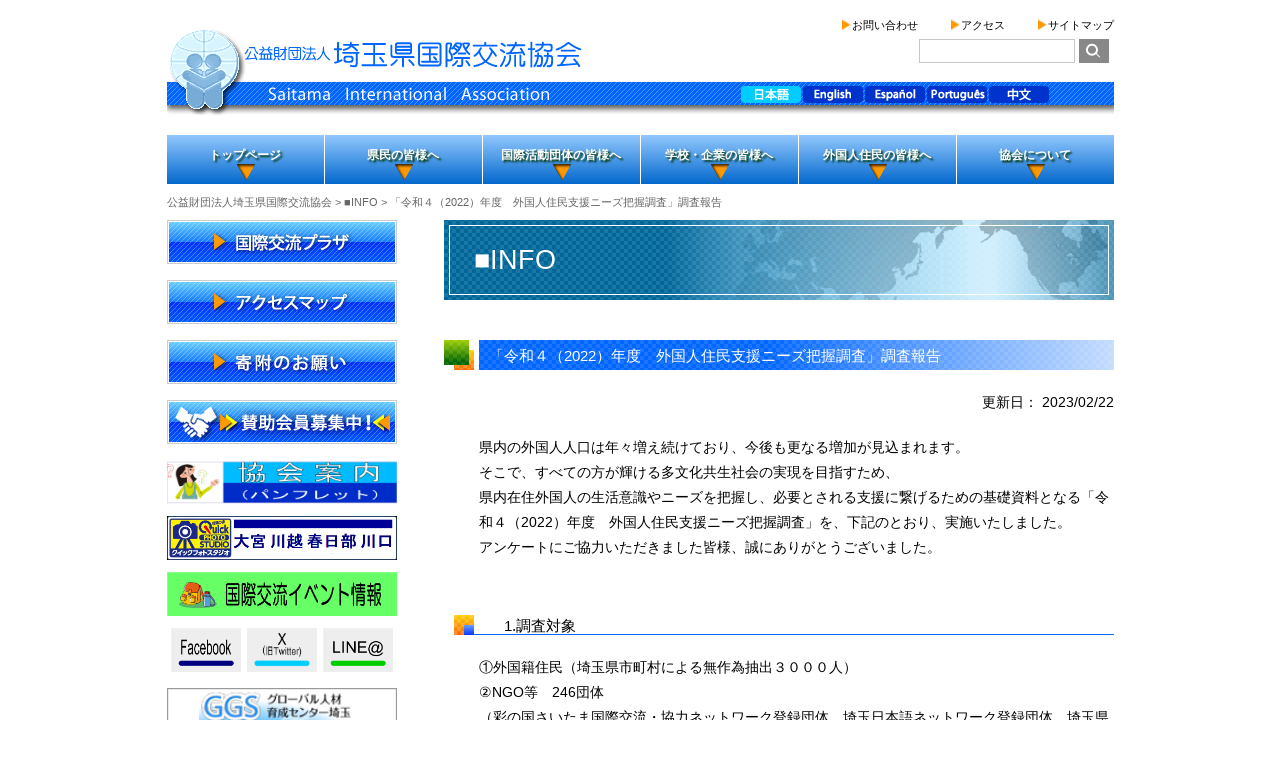

--- FILE ---
content_type: text/html; charset=UTF-8
request_url: https://sia1.jp/topics/tyousahoukoku2022/
body_size: 14599
content:
<!DOCTYPE html PUBLIC "-//W3C//DTD XHTML 1.0 Transitional//EN" "http://www.w3.org/TR/xhtml1/DTD/xhtml1-transitional.dtd">
<html xmlns="http://www.w3.org/1999/xhtml">
    <head>
    <meta http-equiv="Content-Type" content="text/html; charset=UTF-8" />
    <meta http-equiv="content-script-type" content="text/javascript" />
    <meta http-equiv="content-style-type" content="text/css" />
    <meta name="description" content="" />
    <meta name="keywords" content="" />
    <link rel="stylesheet" href="https://sia1.jp/wp-content/themes/sia/style.css" type="text/css" media="all" />
    <link rel="shortcut icon" type="image/x-icon" href="https://sia1.jp/wp-content/themes/sia/image/favicon.ico" />
    <script type="text/javascript" src="https://sia1.jp/wp-content/themes/sia/js/jquery.js"></script>
    <script type="text/javascript" src="https://sia1.jp/wp-content/themes/sia/js/sia.js"></script>
    <title>「令和４（2022）年度 外国人住民支援ニーズ把握調査」調査報告 | 公益財団法人埼玉県国際交流協会</title>

		<!-- All in One SEO 4.9.3 - aioseo.com -->
	<meta name="robots" content="max-image-preview:large" />
	<meta name="author" content="sia_saitama"/>
	<link rel="canonical" href="https://sia1.jp/topics/tyousahoukoku2022/" />
	<meta name="generator" content="All in One SEO (AIOSEO) 4.9.3" />
		<script type="application/ld+json" class="aioseo-schema">
			{"@context":"https:\/\/schema.org","@graph":[{"@type":"Article","@id":"https:\/\/sia1.jp\/topics\/tyousahoukoku2022\/#article","name":"\u300c\u4ee4\u548c\uff14\uff082022\uff09\u5e74\u5ea6 \u5916\u56fd\u4eba\u4f4f\u6c11\u652f\u63f4\u30cb\u30fc\u30ba\u628a\u63e1\u8abf\u67fb\u300d\u8abf\u67fb\u5831\u544a | \u516c\u76ca\u8ca1\u56e3\u6cd5\u4eba\u57fc\u7389\u770c\u56fd\u969b\u4ea4\u6d41\u5354\u4f1a","headline":"\u300c\u4ee4\u548c\uff14\uff082022\uff09\u5e74\u5ea6\u3000\u5916\u56fd\u4eba\u4f4f\u6c11\u652f\u63f4\u30cb\u30fc\u30ba\u628a\u63e1\u8abf\u67fb\u300d\u8abf\u67fb\u5831\u544a","author":{"@id":"https:\/\/sia1.jp\/author\/sia_saitama\/#author"},"publisher":{"@id":"https:\/\/sia1.jp\/#organization"},"image":{"@type":"ImageObject","url":"https:\/\/sia1.jp\/wp-content\/uploads\/2022\/10\/0f74e74f31466be97a5e2e2c3a6fab16.jpg","@id":"https:\/\/sia1.jp\/topics\/tyousahoukoku2022\/#articleImage","width":490,"height":89},"datePublished":"2023-02-22T13:42:14+09:00","dateModified":"2023-03-01T11:22:04+09:00","inLanguage":"ja","mainEntityOfPage":{"@id":"https:\/\/sia1.jp\/topics\/tyousahoukoku2022\/#webpage"},"isPartOf":{"@id":"https:\/\/sia1.jp\/topics\/tyousahoukoku2022\/#webpage"},"articleSection":"\u25a0INFO, \u30c8\u30d4\u30c3\u30af\u30b9\u4e00\u89a7"},{"@type":"BreadcrumbList","@id":"https:\/\/sia1.jp\/topics\/tyousahoukoku2022\/#breadcrumblist","itemListElement":[{"@type":"ListItem","@id":"https:\/\/sia1.jp#listItem","position":1,"name":"\u30db\u30fc\u30e0","item":"https:\/\/sia1.jp","nextItem":{"@type":"ListItem","@id":"https:\/\/sia1.jp\/topics\/#listItem","name":"\u30c8\u30d4\u30c3\u30af\u30b9\u4e00\u89a7"}},{"@type":"ListItem","@id":"https:\/\/sia1.jp\/topics\/#listItem","position":2,"name":"\u30c8\u30d4\u30c3\u30af\u30b9\u4e00\u89a7","item":"https:\/\/sia1.jp\/topics\/","nextItem":{"@type":"ListItem","@id":"https:\/\/sia1.jp\/topics\/tyousahoukoku2022\/#listItem","name":"\u300c\u4ee4\u548c\uff14\uff082022\uff09\u5e74\u5ea6\u3000\u5916\u56fd\u4eba\u4f4f\u6c11\u652f\u63f4\u30cb\u30fc\u30ba\u628a\u63e1\u8abf\u67fb\u300d\u8abf\u67fb\u5831\u544a"},"previousItem":{"@type":"ListItem","@id":"https:\/\/sia1.jp#listItem","name":"\u30db\u30fc\u30e0"}},{"@type":"ListItem","@id":"https:\/\/sia1.jp\/topics\/tyousahoukoku2022\/#listItem","position":3,"name":"\u300c\u4ee4\u548c\uff14\uff082022\uff09\u5e74\u5ea6\u3000\u5916\u56fd\u4eba\u4f4f\u6c11\u652f\u63f4\u30cb\u30fc\u30ba\u628a\u63e1\u8abf\u67fb\u300d\u8abf\u67fb\u5831\u544a","previousItem":{"@type":"ListItem","@id":"https:\/\/sia1.jp\/topics\/#listItem","name":"\u30c8\u30d4\u30c3\u30af\u30b9\u4e00\u89a7"}}]},{"@type":"Organization","@id":"https:\/\/sia1.jp\/#organization","name":"\u516c\u76ca\u8ca1\u56e3\u6cd5\u4eba\u57fc\u7389\u770c\u56fd\u969b\u4ea4\u6d41\u5354\u4f1a","url":"https:\/\/sia1.jp\/"},{"@type":"Person","@id":"https:\/\/sia1.jp\/author\/sia_saitama\/#author","url":"https:\/\/sia1.jp\/author\/sia_saitama\/","name":"sia_saitama","image":{"@type":"ImageObject","@id":"https:\/\/sia1.jp\/topics\/tyousahoukoku2022\/#authorImage","url":"https:\/\/secure.gravatar.com\/avatar\/42020d84c4a3ed445a652b69c57941d274d8510cfae90993418d4a4ef9f42fe7?s=96&d=mm&r=g","width":96,"height":96,"caption":"sia_saitama"}},{"@type":"WebPage","@id":"https:\/\/sia1.jp\/topics\/tyousahoukoku2022\/#webpage","url":"https:\/\/sia1.jp\/topics\/tyousahoukoku2022\/","name":"\u300c\u4ee4\u548c\uff14\uff082022\uff09\u5e74\u5ea6 \u5916\u56fd\u4eba\u4f4f\u6c11\u652f\u63f4\u30cb\u30fc\u30ba\u628a\u63e1\u8abf\u67fb\u300d\u8abf\u67fb\u5831\u544a | \u516c\u76ca\u8ca1\u56e3\u6cd5\u4eba\u57fc\u7389\u770c\u56fd\u969b\u4ea4\u6d41\u5354\u4f1a","inLanguage":"ja","isPartOf":{"@id":"https:\/\/sia1.jp\/#website"},"breadcrumb":{"@id":"https:\/\/sia1.jp\/topics\/tyousahoukoku2022\/#breadcrumblist"},"author":{"@id":"https:\/\/sia1.jp\/author\/sia_saitama\/#author"},"creator":{"@id":"https:\/\/sia1.jp\/author\/sia_saitama\/#author"},"datePublished":"2023-02-22T13:42:14+09:00","dateModified":"2023-03-01T11:22:04+09:00"},{"@type":"WebSite","@id":"https:\/\/sia1.jp\/#website","url":"https:\/\/sia1.jp\/","name":"\u516c\u76ca\u8ca1\u56e3\u6cd5\u4eba\u57fc\u7389\u770c\u56fd\u969b\u4ea4\u6d41\u5354\u4f1a","inLanguage":"ja","publisher":{"@id":"https:\/\/sia1.jp\/#organization"}}]}
		</script>
		<!-- All in One SEO -->

<link rel='dns-prefetch' href='//netdna.bootstrapcdn.com' />
<link rel="alternate" title="oEmbed (JSON)" type="application/json+oembed" href="https://sia1.jp/wp-json/oembed/1.0/embed?url=https%3A%2F%2Fsia1.jp%2Ftopics%2Ftyousahoukoku2022%2F" />
<link rel="alternate" title="oEmbed (XML)" type="text/xml+oembed" href="https://sia1.jp/wp-json/oembed/1.0/embed?url=https%3A%2F%2Fsia1.jp%2Ftopics%2Ftyousahoukoku2022%2F&#038;format=xml" />
<style id='wp-img-auto-sizes-contain-inline-css' type='text/css'>
img:is([sizes=auto i],[sizes^="auto," i]){contain-intrinsic-size:3000px 1500px}
/*# sourceURL=wp-img-auto-sizes-contain-inline-css */
</style>
<style id='wp-emoji-styles-inline-css' type='text/css'>

	img.wp-smiley, img.emoji {
		display: inline !important;
		border: none !important;
		box-shadow: none !important;
		height: 1em !important;
		width: 1em !important;
		margin: 0 0.07em !important;
		vertical-align: -0.1em !important;
		background: none !important;
		padding: 0 !important;
	}
/*# sourceURL=wp-emoji-styles-inline-css */
</style>
<style id='wp-block-library-inline-css' type='text/css'>
:root{--wp-block-synced-color:#7a00df;--wp-block-synced-color--rgb:122,0,223;--wp-bound-block-color:var(--wp-block-synced-color);--wp-editor-canvas-background:#ddd;--wp-admin-theme-color:#007cba;--wp-admin-theme-color--rgb:0,124,186;--wp-admin-theme-color-darker-10:#006ba1;--wp-admin-theme-color-darker-10--rgb:0,107,160.5;--wp-admin-theme-color-darker-20:#005a87;--wp-admin-theme-color-darker-20--rgb:0,90,135;--wp-admin-border-width-focus:2px}@media (min-resolution:192dpi){:root{--wp-admin-border-width-focus:1.5px}}.wp-element-button{cursor:pointer}:root .has-very-light-gray-background-color{background-color:#eee}:root .has-very-dark-gray-background-color{background-color:#313131}:root .has-very-light-gray-color{color:#eee}:root .has-very-dark-gray-color{color:#313131}:root .has-vivid-green-cyan-to-vivid-cyan-blue-gradient-background{background:linear-gradient(135deg,#00d084,#0693e3)}:root .has-purple-crush-gradient-background{background:linear-gradient(135deg,#34e2e4,#4721fb 50%,#ab1dfe)}:root .has-hazy-dawn-gradient-background{background:linear-gradient(135deg,#faaca8,#dad0ec)}:root .has-subdued-olive-gradient-background{background:linear-gradient(135deg,#fafae1,#67a671)}:root .has-atomic-cream-gradient-background{background:linear-gradient(135deg,#fdd79a,#004a59)}:root .has-nightshade-gradient-background{background:linear-gradient(135deg,#330968,#31cdcf)}:root .has-midnight-gradient-background{background:linear-gradient(135deg,#020381,#2874fc)}:root{--wp--preset--font-size--normal:16px;--wp--preset--font-size--huge:42px}.has-regular-font-size{font-size:1em}.has-larger-font-size{font-size:2.625em}.has-normal-font-size{font-size:var(--wp--preset--font-size--normal)}.has-huge-font-size{font-size:var(--wp--preset--font-size--huge)}.has-text-align-center{text-align:center}.has-text-align-left{text-align:left}.has-text-align-right{text-align:right}.has-fit-text{white-space:nowrap!important}#end-resizable-editor-section{display:none}.aligncenter{clear:both}.items-justified-left{justify-content:flex-start}.items-justified-center{justify-content:center}.items-justified-right{justify-content:flex-end}.items-justified-space-between{justify-content:space-between}.screen-reader-text{border:0;clip-path:inset(50%);height:1px;margin:-1px;overflow:hidden;padding:0;position:absolute;width:1px;word-wrap:normal!important}.screen-reader-text:focus{background-color:#ddd;clip-path:none;color:#444;display:block;font-size:1em;height:auto;left:5px;line-height:normal;padding:15px 23px 14px;text-decoration:none;top:5px;width:auto;z-index:100000}html :where(.has-border-color){border-style:solid}html :where([style*=border-top-color]){border-top-style:solid}html :where([style*=border-right-color]){border-right-style:solid}html :where([style*=border-bottom-color]){border-bottom-style:solid}html :where([style*=border-left-color]){border-left-style:solid}html :where([style*=border-width]){border-style:solid}html :where([style*=border-top-width]){border-top-style:solid}html :where([style*=border-right-width]){border-right-style:solid}html :where([style*=border-bottom-width]){border-bottom-style:solid}html :where([style*=border-left-width]){border-left-style:solid}html :where(img[class*=wp-image-]){height:auto;max-width:100%}:where(figure){margin:0 0 1em}html :where(.is-position-sticky){--wp-admin--admin-bar--position-offset:var(--wp-admin--admin-bar--height,0px)}@media screen and (max-width:600px){html :where(.is-position-sticky){--wp-admin--admin-bar--position-offset:0px}}

/*# sourceURL=wp-block-library-inline-css */
</style><style id='global-styles-inline-css' type='text/css'>
:root{--wp--preset--aspect-ratio--square: 1;--wp--preset--aspect-ratio--4-3: 4/3;--wp--preset--aspect-ratio--3-4: 3/4;--wp--preset--aspect-ratio--3-2: 3/2;--wp--preset--aspect-ratio--2-3: 2/3;--wp--preset--aspect-ratio--16-9: 16/9;--wp--preset--aspect-ratio--9-16: 9/16;--wp--preset--color--black: #000000;--wp--preset--color--cyan-bluish-gray: #abb8c3;--wp--preset--color--white: #ffffff;--wp--preset--color--pale-pink: #f78da7;--wp--preset--color--vivid-red: #cf2e2e;--wp--preset--color--luminous-vivid-orange: #ff6900;--wp--preset--color--luminous-vivid-amber: #fcb900;--wp--preset--color--light-green-cyan: #7bdcb5;--wp--preset--color--vivid-green-cyan: #00d084;--wp--preset--color--pale-cyan-blue: #8ed1fc;--wp--preset--color--vivid-cyan-blue: #0693e3;--wp--preset--color--vivid-purple: #9b51e0;--wp--preset--gradient--vivid-cyan-blue-to-vivid-purple: linear-gradient(135deg,rgb(6,147,227) 0%,rgb(155,81,224) 100%);--wp--preset--gradient--light-green-cyan-to-vivid-green-cyan: linear-gradient(135deg,rgb(122,220,180) 0%,rgb(0,208,130) 100%);--wp--preset--gradient--luminous-vivid-amber-to-luminous-vivid-orange: linear-gradient(135deg,rgb(252,185,0) 0%,rgb(255,105,0) 100%);--wp--preset--gradient--luminous-vivid-orange-to-vivid-red: linear-gradient(135deg,rgb(255,105,0) 0%,rgb(207,46,46) 100%);--wp--preset--gradient--very-light-gray-to-cyan-bluish-gray: linear-gradient(135deg,rgb(238,238,238) 0%,rgb(169,184,195) 100%);--wp--preset--gradient--cool-to-warm-spectrum: linear-gradient(135deg,rgb(74,234,220) 0%,rgb(151,120,209) 20%,rgb(207,42,186) 40%,rgb(238,44,130) 60%,rgb(251,105,98) 80%,rgb(254,248,76) 100%);--wp--preset--gradient--blush-light-purple: linear-gradient(135deg,rgb(255,206,236) 0%,rgb(152,150,240) 100%);--wp--preset--gradient--blush-bordeaux: linear-gradient(135deg,rgb(254,205,165) 0%,rgb(254,45,45) 50%,rgb(107,0,62) 100%);--wp--preset--gradient--luminous-dusk: linear-gradient(135deg,rgb(255,203,112) 0%,rgb(199,81,192) 50%,rgb(65,88,208) 100%);--wp--preset--gradient--pale-ocean: linear-gradient(135deg,rgb(255,245,203) 0%,rgb(182,227,212) 50%,rgb(51,167,181) 100%);--wp--preset--gradient--electric-grass: linear-gradient(135deg,rgb(202,248,128) 0%,rgb(113,206,126) 100%);--wp--preset--gradient--midnight: linear-gradient(135deg,rgb(2,3,129) 0%,rgb(40,116,252) 100%);--wp--preset--font-size--small: 13px;--wp--preset--font-size--medium: 20px;--wp--preset--font-size--large: 36px;--wp--preset--font-size--x-large: 42px;--wp--preset--spacing--20: 0.44rem;--wp--preset--spacing--30: 0.67rem;--wp--preset--spacing--40: 1rem;--wp--preset--spacing--50: 1.5rem;--wp--preset--spacing--60: 2.25rem;--wp--preset--spacing--70: 3.38rem;--wp--preset--spacing--80: 5.06rem;--wp--preset--shadow--natural: 6px 6px 9px rgba(0, 0, 0, 0.2);--wp--preset--shadow--deep: 12px 12px 50px rgba(0, 0, 0, 0.4);--wp--preset--shadow--sharp: 6px 6px 0px rgba(0, 0, 0, 0.2);--wp--preset--shadow--outlined: 6px 6px 0px -3px rgb(255, 255, 255), 6px 6px rgb(0, 0, 0);--wp--preset--shadow--crisp: 6px 6px 0px rgb(0, 0, 0);}:where(.is-layout-flex){gap: 0.5em;}:where(.is-layout-grid){gap: 0.5em;}body .is-layout-flex{display: flex;}.is-layout-flex{flex-wrap: wrap;align-items: center;}.is-layout-flex > :is(*, div){margin: 0;}body .is-layout-grid{display: grid;}.is-layout-grid > :is(*, div){margin: 0;}:where(.wp-block-columns.is-layout-flex){gap: 2em;}:where(.wp-block-columns.is-layout-grid){gap: 2em;}:where(.wp-block-post-template.is-layout-flex){gap: 1.25em;}:where(.wp-block-post-template.is-layout-grid){gap: 1.25em;}.has-black-color{color: var(--wp--preset--color--black) !important;}.has-cyan-bluish-gray-color{color: var(--wp--preset--color--cyan-bluish-gray) !important;}.has-white-color{color: var(--wp--preset--color--white) !important;}.has-pale-pink-color{color: var(--wp--preset--color--pale-pink) !important;}.has-vivid-red-color{color: var(--wp--preset--color--vivid-red) !important;}.has-luminous-vivid-orange-color{color: var(--wp--preset--color--luminous-vivid-orange) !important;}.has-luminous-vivid-amber-color{color: var(--wp--preset--color--luminous-vivid-amber) !important;}.has-light-green-cyan-color{color: var(--wp--preset--color--light-green-cyan) !important;}.has-vivid-green-cyan-color{color: var(--wp--preset--color--vivid-green-cyan) !important;}.has-pale-cyan-blue-color{color: var(--wp--preset--color--pale-cyan-blue) !important;}.has-vivid-cyan-blue-color{color: var(--wp--preset--color--vivid-cyan-blue) !important;}.has-vivid-purple-color{color: var(--wp--preset--color--vivid-purple) !important;}.has-black-background-color{background-color: var(--wp--preset--color--black) !important;}.has-cyan-bluish-gray-background-color{background-color: var(--wp--preset--color--cyan-bluish-gray) !important;}.has-white-background-color{background-color: var(--wp--preset--color--white) !important;}.has-pale-pink-background-color{background-color: var(--wp--preset--color--pale-pink) !important;}.has-vivid-red-background-color{background-color: var(--wp--preset--color--vivid-red) !important;}.has-luminous-vivid-orange-background-color{background-color: var(--wp--preset--color--luminous-vivid-orange) !important;}.has-luminous-vivid-amber-background-color{background-color: var(--wp--preset--color--luminous-vivid-amber) !important;}.has-light-green-cyan-background-color{background-color: var(--wp--preset--color--light-green-cyan) !important;}.has-vivid-green-cyan-background-color{background-color: var(--wp--preset--color--vivid-green-cyan) !important;}.has-pale-cyan-blue-background-color{background-color: var(--wp--preset--color--pale-cyan-blue) !important;}.has-vivid-cyan-blue-background-color{background-color: var(--wp--preset--color--vivid-cyan-blue) !important;}.has-vivid-purple-background-color{background-color: var(--wp--preset--color--vivid-purple) !important;}.has-black-border-color{border-color: var(--wp--preset--color--black) !important;}.has-cyan-bluish-gray-border-color{border-color: var(--wp--preset--color--cyan-bluish-gray) !important;}.has-white-border-color{border-color: var(--wp--preset--color--white) !important;}.has-pale-pink-border-color{border-color: var(--wp--preset--color--pale-pink) !important;}.has-vivid-red-border-color{border-color: var(--wp--preset--color--vivid-red) !important;}.has-luminous-vivid-orange-border-color{border-color: var(--wp--preset--color--luminous-vivid-orange) !important;}.has-luminous-vivid-amber-border-color{border-color: var(--wp--preset--color--luminous-vivid-amber) !important;}.has-light-green-cyan-border-color{border-color: var(--wp--preset--color--light-green-cyan) !important;}.has-vivid-green-cyan-border-color{border-color: var(--wp--preset--color--vivid-green-cyan) !important;}.has-pale-cyan-blue-border-color{border-color: var(--wp--preset--color--pale-cyan-blue) !important;}.has-vivid-cyan-blue-border-color{border-color: var(--wp--preset--color--vivid-cyan-blue) !important;}.has-vivid-purple-border-color{border-color: var(--wp--preset--color--vivid-purple) !important;}.has-vivid-cyan-blue-to-vivid-purple-gradient-background{background: var(--wp--preset--gradient--vivid-cyan-blue-to-vivid-purple) !important;}.has-light-green-cyan-to-vivid-green-cyan-gradient-background{background: var(--wp--preset--gradient--light-green-cyan-to-vivid-green-cyan) !important;}.has-luminous-vivid-amber-to-luminous-vivid-orange-gradient-background{background: var(--wp--preset--gradient--luminous-vivid-amber-to-luminous-vivid-orange) !important;}.has-luminous-vivid-orange-to-vivid-red-gradient-background{background: var(--wp--preset--gradient--luminous-vivid-orange-to-vivid-red) !important;}.has-very-light-gray-to-cyan-bluish-gray-gradient-background{background: var(--wp--preset--gradient--very-light-gray-to-cyan-bluish-gray) !important;}.has-cool-to-warm-spectrum-gradient-background{background: var(--wp--preset--gradient--cool-to-warm-spectrum) !important;}.has-blush-light-purple-gradient-background{background: var(--wp--preset--gradient--blush-light-purple) !important;}.has-blush-bordeaux-gradient-background{background: var(--wp--preset--gradient--blush-bordeaux) !important;}.has-luminous-dusk-gradient-background{background: var(--wp--preset--gradient--luminous-dusk) !important;}.has-pale-ocean-gradient-background{background: var(--wp--preset--gradient--pale-ocean) !important;}.has-electric-grass-gradient-background{background: var(--wp--preset--gradient--electric-grass) !important;}.has-midnight-gradient-background{background: var(--wp--preset--gradient--midnight) !important;}.has-small-font-size{font-size: var(--wp--preset--font-size--small) !important;}.has-medium-font-size{font-size: var(--wp--preset--font-size--medium) !important;}.has-large-font-size{font-size: var(--wp--preset--font-size--large) !important;}.has-x-large-font-size{font-size: var(--wp--preset--font-size--x-large) !important;}
/*# sourceURL=global-styles-inline-css */
</style>

<style id='classic-theme-styles-inline-css' type='text/css'>
/*! This file is auto-generated */
.wp-block-button__link{color:#fff;background-color:#32373c;border-radius:9999px;box-shadow:none;text-decoration:none;padding:calc(.667em + 2px) calc(1.333em + 2px);font-size:1.125em}.wp-block-file__button{background:#32373c;color:#fff;text-decoration:none}
/*# sourceURL=/wp-includes/css/classic-themes.min.css */
</style>
<link rel='stylesheet' id='font-awesome-css' href='//netdna.bootstrapcdn.com/font-awesome/4.1.0/css/font-awesome.css' type='text/css' media='screen' />
<link rel='stylesheet' id='tablepress-default-css' href='https://sia1.jp/wp-content/plugins/tablepress/css/build/default.css' type='text/css' media='all' />
<link rel='stylesheet' id='jquery.lightbox.min.css-css' href='https://sia1.jp/wp-content/plugins/wp-jquery-lightbox/lightboxes/wp-jquery-lightbox/styles/lightbox.min.css' type='text/css' media='all' />
<link rel='stylesheet' id='jqlb-overrides-css' href='https://sia1.jp/wp-content/plugins/wp-jquery-lightbox/lightboxes/wp-jquery-lightbox/styles/overrides.css' type='text/css' media='all' />
<style id='jqlb-overrides-inline-css' type='text/css'>

			#outerImageContainer {
				box-shadow: 0 0 4px 2px rgba(0,0,0,.2);
			}
			#imageContainer{
				padding: 8px;
			}
			#imageDataContainer {
				box-shadow: none;
				z-index: auto;
			}
			#prevArrow,
			#nextArrow{
				background-color: #ffffff;
				color: #000000;
			}
/*# sourceURL=jqlb-overrides-inline-css */
</style>
<script type="text/javascript" src="https://sia1.jp/wp-includes/js/jquery/jquery.min.js" id="jquery-core-js"></script>
<script type="text/javascript" src="https://sia1.jp/wp-includes/js/jquery/jquery-migrate.min.js" id="jquery-migrate-js"></script>
<script type="text/javascript" src="https://sia1.jp/wp-content/themes/sia/js/jquery.cross-slide.min.js" id="jquery.cross-slide.min.js-js"></script>
<link rel="https://api.w.org/" href="https://sia1.jp/wp-json/" /><link rel="alternate" title="JSON" type="application/json" href="https://sia1.jp/wp-json/wp/v2/posts/18814" />	<script type="text/javascript" src="http://maps.google.com/maps/api/js?sensor=false"></script>
	<style type="text/css">
        .entry-content img {max-width: 100000%; /* override */}
    </style> 
	
<style>
.scroll-back-to-top-wrapper {
    position: fixed;
	opacity: 0;
	visibility: hidden;
	overflow: hidden;
	text-align: center;
	z-index: 99999999;
    background-color: #ff9900;
	color: #ffffff;
	width: 55px;
	height: 53px;
	line-height: 53px;
	right: 30px;
	bottom: 30px;
	padding-top: 2px;
	border-top-left-radius: 10px;
	border-top-right-radius: 10px;
	border-bottom-right-radius: 10px;
	border-bottom-left-radius: 10px;
	-webkit-transition: all 0.5s ease-in-out;
	-moz-transition: all 0.5s ease-in-out;
	-ms-transition: all 0.5s ease-in-out;
	-o-transition: all 0.5s ease-in-out;
	transition: all 0.5s ease-in-out;
}
.scroll-back-to-top-wrapper:hover {
	background-color: #0066ff;
  color: #ffffff;
}
.scroll-back-to-top-wrapper.show {
    visibility:visible;
    cursor:pointer;
	opacity: 0.6;
}
.scroll-back-to-top-wrapper i.fa {
	line-height: inherit;
}
.scroll-back-to-top-wrapper .fa-lg {
	vertical-align: 0;
}
</style><style type="text/css">
.qtranxs_flag_ja {background-image: url(https://sia1.jp/wp-content/plugins/qtranslate-x/flags/jp.png); background-repeat: no-repeat;}
.qtranxs_flag_en {background-image: url(https://sia1.jp/wp-content/plugins/qtranslate-x/flags/gb.png); background-repeat: no-repeat;}
.qtranxs_flag_es {background-image: url(https://sia1.jp/wp-content/plugins/qtranslate-x/flags/es.png); background-repeat: no-repeat;}
.qtranxs_flag_pt {background-image: url(https://sia1.jp/wp-content/plugins/qtranslate-x/flags/pt.png); background-repeat: no-repeat;}
.qtranxs_flag_zh {background-image: url(https://sia1.jp/wp-content/plugins/qtranslate-x/flags/cn.png); background-repeat: no-repeat;}
</style>
<link hreflang="ja" href="https://sia1.jp/ja/topics/tyousahoukoku2022/" rel="alternate" />
<link hreflang="en" href="https://sia1.jp/en/topics/tyousahoukoku2022/" rel="alternate" />
<link hreflang="es" href="https://sia1.jp/es/topics/tyousahoukoku2022/" rel="alternate" />
<link hreflang="pt" href="https://sia1.jp/pt/topics/tyousahoukoku2022/" rel="alternate" />
<link hreflang="zh" href="https://sia1.jp/zh/topics/tyousahoukoku2022/" rel="alternate" />
<link hreflang="x-default" href="https://sia1.jp/topics/tyousahoukoku2022/" rel="alternate" />
<meta name="generator" content="qTranslate-X 3.4.6.8" />
    <script type="text/javascript">

  var _gaq = _gaq || [];
  _gaq.push(['_setAccount', 'UA-39738405-1']);
  _gaq.push(['_trackPageview']);

  (function() {
    var ga = document.createElement('script'); ga.type = 'text/javascript'; ga.async = true;
    ga.src = ('https:' == document.location.protocol ? 'https://ssl' : 'http://www') + '.google-analytics.com/ga.js';
    var s = document.getElementsByTagName('script')[0]; s.parentNode.insertBefore(ga, s);
  })();

</script>  <!-- <script>
  (function(i,s,o,g,r,a,m){i['GoogleAnalyticsObject']=r;i[r]=i[r]||function(){
  (i[r].q=i[r].q||[]).push(arguments)},i[r].l=1*new Date();a=s.createElement(o),
  m=s.getElementsByTagName(o)[0];a.async=1;a.src=g;m.parentNode.insertBefore(a,m)
  })(window,document,'script','//www.google-analytics.com/analytics.js','ga');

  ga('create', 'UA-68500869-1', 'auto');
  ga('send', 'pageview');

</script> -->
<!-- Google tag (gtag.js) -->

<script async src="https://www.googletagmanager.com/gtag/js?id=G-Y41CR1H6SE"></script>
<script>
  window.dataLayer = window.dataLayer || [];
  function gtag(){dataLayer.push(arguments);}
  gtag('js', new Date());

  gtag('config', 'G-Y41CR1H6SE');
</script>

  </head>
    <body class="wp-singular post-template-default single single-post postid-18814 single-format-standard wp-theme-sia">
<div id="pageBody">
<!--ヘッダここから-->
<h1><a href="https://sia1.jp/"><img src="https://sia1.jp/wp-content/themes/sia/image/header/headerlogo.gif" alt="公益財団法人埼玉県国際交流協会" width="420" height="100" /></a></h1>
<div id="headBox">
      <ul id="headLink">
    <li><a href="https://sia1.jp/sitemap/">サイトマップ</a></li>
    <li><a href="https://sia1.jp/association/access/">アクセス</a></li>
    <li><a href="https://sia1.jp/contact/">お問い合わせ</a></li>
  </ul>
      <div id="searchBox">
    <form method-"get" action="https://sia1.jp/" class="search-form">
<input type="text" name="s" id="s" value="" />
<input type="image" src="https://sia1.jp/wp-content/themes/sia/image/header/btn_serch.gif" alt="検索ボタン" width="30" height="24" />
</form>  </div>
    </div>
<ul id="language">
      <li><img src="https://sia1.jp/wp-content/themes/sia/image/header/l_jp_on.gif" alt="日本語" width="62" height="17" /></li>
      <li><a href=http://sia1.jp/en/><img src="https://sia1.jp/wp-content/themes/sia/image/header/l_gb.gif" alt="English" class="rollover" width="62" height="17" /></a></li>
      <li><a href=http://sia1.jp/es/><img src="https://sia1.jp/wp-content/themes/sia/image/header/l_es.gif" alt="Español" class="rollover" width="62" height="17" /></a></li>
      <li><a href=http://sia1.jp/pt/><img src="https://sia1.jp/wp-content/themes/sia/image/header/l_pt.gif" alt="Português" class="rollover" width="62" height="17" /></a></li>
      <li><a href=http://sia1.jp/zh/><img src="https://sia1.jp/wp-content/themes/sia/image/header/l_cn.gif" alt="中文" class="rollover" width="62" height="17" /></a></li>
    </ul>
<!--ヘッダここまで-->
<div id="header-nav">
      <div class="menu-category-container"><ul id="menu-category" class="menu"><li id="menu-item-9316" class="menu-item menu-item-type-custom menu-item-object-custom menu-item-home menu-item-9316"><a href="http://sia1.jp/">トップページ</a></li>
<li id="menu-item-9307" class="menu-item menu-item-type-custom menu-item-object-custom menu-item-has-children menu-item-9307"><a href="http://sia1.jp/residents/">県民の皆様へ</a>
<ul class="sub-menu">
	<li id="menu-item-16876" class="menu-item menu-item-type-taxonomy menu-item-object-category menu-item-16876"><a href="https://sia1.jp/info_for_residents/">県民の皆様へのお知らせ</a></li>
	<li id="menu-item-9313" class="menu-item menu-item-type-custom menu-item-object-custom menu-item-9313"><a href="http://sia1.jp/residents/volunteer/">ボランティア登録のごあんない</a></li>
	<li id="menu-item-9314" class="menu-item menu-item-type-custom menu-item-object-custom menu-item-9314"><a href="https://sia1.jp/member/">賛助会員のごあんない</a></li>
	<li id="menu-item-9315" class="menu-item menu-item-type-custom menu-item-object-custom menu-item-9315"><a href="http://sia1.jp/residents/fair/">国際フェア</a></li>
	<li id="menu-item-18282" class="menu-item menu-item-type-post_type menu-item-object-page menu-item-18282"><a href="https://sia1.jp/residents/fair/ngoshien/">NGO活動発表支援事業</a></li>
	<li id="menu-item-12557" class="menu-item menu-item-type-custom menu-item-object-custom menu-item-12557"><a href="http://sia1.jp/residents/">30周年記念事業（平成29年度）</a></li>
</ul>
</li>
<li id="menu-item-9308" class="menu-item menu-item-type-custom menu-item-object-custom menu-item-has-children menu-item-9308"><a href="http://sia1.jp/international/">国際活動団体の皆様へ</a>
<ul class="sub-menu">
	<li id="menu-item-16878" class="menu-item menu-item-type-taxonomy menu-item-object-category menu-item-16878"><a href="https://sia1.jp/info_for_ngo/">国際活動団体の皆様へのお知らせ</a></li>
	<li id="menu-item-9317" class="menu-item menu-item-type-custom menu-item-object-custom menu-item-9317"><a href="http://sia1.jp/international/network/">彩の国さいたま国際交流・協力ネットワーク</a></li>
	<li id="menu-item-18303" class="menu-item menu-item-type-post_type menu-item-object-page menu-item-18303"><a href="https://sia1.jp/international/learning_support/">日本語学習支援</a></li>
	<li id="menu-item-9319" class="menu-item menu-item-type-custom menu-item-object-custom menu-item-9319"><a href="http://sia1.jp/international/assist/">活動助成制度(彩の国さいたま国際協力基金)</a></li>
	<li id="menu-item-9320" class="menu-item menu-item-type-custom menu-item-object-custom menu-item-9320"><a href="http://sia1.jp/international/disaster/">災害時における外国人の支援</a></li>
	<li id="menu-item-9321" class="menu-item menu-item-type-custom menu-item-object-custom menu-item-9321"><a href="http://sia1.jp/international/backing/">後援申請</a></li>
	<li id="menu-item-9322" class="menu-item menu-item-type-custom menu-item-object-custom menu-item-9322"><a href="http://sia1.jp/international/jica/">JICA埼玉デスク</a></li>
	<li id="menu-item-9318" class="menu-item menu-item-type-custom menu-item-object-custom menu-item-9318"><a href="http://sia1.jp/international/recycle/">中古資機材リサイクル（終了）</a></li>
</ul>
</li>
<li id="menu-item-9309" class="menu-item menu-item-type-custom menu-item-object-custom menu-item-has-children menu-item-9309"><a href="http://sia1.jp/school/">学校・企業の皆様へ</a>
<ul class="sub-menu">
	<li id="menu-item-16880" class="menu-item menu-item-type-taxonomy menu-item-object-category menu-item-16880"><a href="https://sia1.jp/info_for_edbiz/">学校・企業の皆様へのお知らせ</a></li>
	<li id="menu-item-9324" class="menu-item menu-item-type-custom menu-item-object-custom menu-item-9324"><a target="_blank" href="http://www.ggsaitama.jp/">グローバル人材育成センター埼玉</a></li>
	<li id="menu-item-9325" class="menu-item menu-item-type-custom menu-item-object-custom menu-item-9325"><a target="_blank" href="http://www.ggsaitama.jp/globalnet/">グローバル人材埼玉ネットワーク</a></li>
	<li id="menu-item-9326" class="menu-item menu-item-type-custom menu-item-object-custom menu-item-9326"><a target="_blank" href="http://www.ggsaitama.jp/for-japanese/understanding/tobira/">講師派遣事業「世界へのトビラ」</a></li>
	<li id="menu-item-9328" class="menu-item menu-item-type-custom menu-item-object-custom menu-item-9328"><a href="http://sia1.jp/school/vending/">自動販売機でできる国際協力</a></li>
</ul>
</li>
<li id="menu-item-9310" class="menu-item menu-item-type-custom menu-item-object-custom menu-item-has-children menu-item-9310"><a href="http://sia1.jp/foreign/">外国人住民の皆様へ</a>
<ul class="sub-menu">
	<li id="menu-item-16881" class="menu-item menu-item-type-taxonomy menu-item-object-category menu-item-16881"><a href="https://sia1.jp/info_for_foreigner/">外国人住民の皆様へのお知らせ</a></li>
	<li id="menu-item-9329" class="menu-item menu-item-type-custom menu-item-object-custom menu-item-9329"><a href="http://sia1.jp/foreign/advice/">外国人総合相談センター埼玉</a></li>
	<li id="menu-item-9330" class="menu-item menu-item-type-custom menu-item-object-custom menu-item-9330"><a href="http://sia1.jp/foreign/legal/">外国人のための無料法律相談</a></li>
	<li id="menu-item-9331" class="menu-item menu-item-type-custom menu-item-object-custom menu-item-9331"><a href="http://sia1.jp/international/disaster/">災害時支援</a></li>
	<li id="menu-item-9332" class="menu-item menu-item-type-custom menu-item-object-custom menu-item-9332"><a href="http://sia1.jp/foreign/_guidance/">高校進学ガイダンス</a></li>
	<li id="menu-item-9333" class="menu-item menu-item-type-custom menu-item-object-custom menu-item-9333"><a href="http://sia1.jp/foreign/japanese/">日本語の学習</a></li>
	<li id="menu-item-9334" class="menu-item menu-item-type-custom menu-item-object-custom menu-item-9334"><a href="http://sia1.jp/foreign/translation/">公的文書の翻訳（有料サービス）</a></li>
	<li id="menu-item-9335" class="menu-item menu-item-type-custom menu-item-object-custom menu-item-9335"><a href="http://sia1.jp/foreign/multi/">多言語情報サイト</a></li>
	<li id="menu-item-9336" class="menu-item menu-item-type-custom menu-item-object-custom menu-item-9336"><a href="http://sia1.jp/foreign/house/">住まい・医療情報</a></li>
</ul>
</li>
<li id="menu-item-9311" class="menu-item menu-item-type-custom menu-item-object-custom menu-item-has-children menu-item-9311"><a href="http://sia1.jp/profile/">協会について</a>
<ul class="sub-menu">
	<li id="menu-item-9337" class="menu-item menu-item-type-custom menu-item-object-custom menu-item-9337"><a href="http://sia1.jp/profile/association/">協会概要</a></li>
	<li id="menu-item-9340" class="menu-item menu-item-type-custom menu-item-object-custom menu-item-9340"><a href="http://sia1.jp/profile/vision">協会ビジョン</a></li>
	<li id="menu-item-9338" class="menu-item menu-item-type-custom menu-item-object-custom menu-item-9338"><a href="http://sia1.jp/profile/business/">事業概要</a></li>
	<li id="menu-item-9339" class="menu-item menu-item-type-custom menu-item-object-custom menu-item-9339"><a href="http://sia1.jp/access/">アクセス</a></li>
</ul>
</li>
</ul></div>    </div>
<!--containerここから-->
<div id="container">
  <div class="breadcrumbs"><a title="公益財団法人埼玉県国際交流協会." href="https://sia1.jp">公益財団法人埼玉県国際交流協会</a> &gt; <a title="■INFO" href="https://sia1.jp/t-in/">■INFO</a> &gt; 「令和４（2022）年度　外国人住民支援ニーズ把握調査」調査報告</div>  <!--メインコンテンツここから-->
  <div id="contents">
    <h2>
      ■INFO    </h2>
            <h3>
      「令和４（2022）年度　外国人住民支援ニーズ把握調査」調査報告    </h3>
    <div class="single">
      <p class="data">更新日：
        2023/02/22      </p>
      <p>県内の外国人人口は年々増え続けており、今後も更なる増加が見込まれます。</p>
<p>そこで、すべての方が輝ける多文化共生社会の実現を目指すため、</p>
<p>県内在住外国人の生活意識やニーズを把握し、必要とされる支援に繋げるための基礎資料となる「令和４（2022）年度　外国人住民支援ニーズ把握調査」を、下記のとおり、実施いたしました。</p>
<p>アンケートにご協力いただきました皆様、誠にありがとうございました。</p>
<p>&nbsp;</p>
<h4>　1.調査対象</h4>
<p>①外国籍住民（埼玉県市町村による無作為抽出３０００人）</p>
<p>②NGO等　246団体</p>
<p>（彩の国さいたま国際交流・協力ネットワーク登録団体、埼玉日本語ネットワーク登録団体、埼玉県内民間日本語学校）　</p>
<p>③通訳・翻訳ボランティア　1012人（埼玉県国際交流協会登録通訳翻訳ボランティア）　</p>
<p>④企業等　1058社</p>
<p>（埼玉県産業振興公社、ジェトロ、特定技能の登録支援機関、GGS就職マッチングシステム登録企業）</p>
<ul>
<li>埼玉県市町村、埼玉県市町村教育委員会　63×2機関</li>
</ul>
<p>&nbsp;</p>
<h4>2.調査内容</h4>
<p>・外国人住民の日常生活について</p>
<p>・日本語及び日本語学習について</p>
<p>・外国人支援における課題について</p>
<p>・外国人住民の就労について</p>
<p>&nbsp;</p>
<h4>3.調査言語</h4>
<p>　　①やさしい日本語、英語、中国語、ベトナム語、タガログ語</p>
<p>　　②～⑤日本語</p>
<p>&nbsp;</p>
<h4>4.調査方法</h4>
<p>・アンケート回答依頼文を封筒にて郵送。依頼文に記載のＱＲコードもしくはURLからインターネットによる回答。</p>
<p>（外国人住民は、ルビ付きやさしい日本語・英語・中国語・タガログ語・ベトナム語</p>
<p>の各言語版を作成）</p>
<p>&nbsp;</p>
<h4>5.調査期間</h4>
<p>　　　　令和4（2022）年11月14日(月)～令和４(2022)年11月30日(水)</p>
<p>&nbsp;</p>
<p>・調査にあたっては、埼玉県県民生活部国際課多文化共生担当の協力のもと、一部調査対象の抽出を行い実施しました。</p>
<p>・この事業は、一般財団法人自治体国際化協会の助成により、実施されています。</p>
<p><img decoding="async" src="https://sia1.jp/wp-content/uploads/2022/10/0f74e74f31466be97a5e2e2c3a6fab16.jpg" alt="" width="240" height="44" /></p>
<p>&nbsp;</p>
<p>&nbsp;</p>
<p>＜調査報告書＞</p>
<p>１．<a href="https://sia1.jp/wp-content/uploads/2023/03/38acaf24c07fbbb0dac3114a513c1308-1.pdf">調査報告書（データ編）</a></p>
<p>２．<a href="https://sia1.jp/wp-content/uploads/2023/03/e8f0bc0946136414cbad70de7b13f6ba.pdf">調査報告書（記述回答含）</a></p>
<p>&nbsp;</p>
<p>３．調査報告書（データ編/抜粋）</p>
<p>　・<a href="https://sia1.jp/wp-content/uploads/2023/02/f7c524e5040116b0c60d26ffb0154f00.pdf">外国人住民向け調査(1)～(25)</a></p>
<p>　・<a href="https://sia1.jp/wp-content/uploads/2023/02/51519b2f1259485ead07933d748835a7.pdf">NGO等向け調査(1)～(14)</a></p>
<p>　・<a href="https://sia1.jp/wp-content/uploads/2023/02/a79293eb2f539b5736cf2d233b94c917.pdf">通訳翻訳ボランティア向け調査(1)～(15)</a></p>
<p>　・<a href="https://sia1.jp/wp-content/uploads/2023/02/d943c5994bd7c55377a79e5124cfc6ce.pdf">企業等向け調査(1)～(17)</a></p>
<p>　・<a href="https://sia1.jp/wp-content/uploads/2023/02/0e87869c94305f5b2c1062bf447465fd.pdf">市町村（国際施策担当者）向け調査(1)～(8)</a></p>
<p>　・<a href="https://sia1.jp/wp-content/uploads/2023/02/2cceee4d6d8430512c95c0d3de55d431.pdf">市町村（教育委員会担当者）向け調査(1)～(15)</a></p>
          </div>
      </div>
  <!--メインコンテンツここまで--> 
  <!--サイドここから-->
  <div id="lSide">
    <ul class="banner">
  <li><a href="https://sia1.jp/i_plaza/"><img src="https://sia1.jp/wp-content/themes/sia/image/side/btn_plaza_ja.gif" alt="国際交流プラザ" class="rollover" width="230" height="44" /></a></li>
  <li><a href="https://sia1.jp/access/"><img src="https://sia1.jp/wp-content/themes/sia/image/side/btn_access_ja.gif" alt="アクセス" class="rollover" width="230" height="44" /></a></li>
 <li><a href="https://sia1.jp/donation/"><img src="https://sia1.jp/wp-content/themes/sia/image/side/btn_donation_ja.gif" alt="寄附のお願い" class="rollover" width="230" height="44" /></a></li>
  <li><a href="https://sia1.jp/member/"><img src="https://sia1.jp/wp-content/themes/sia/image/side/btn_sanjo_ja.gif" alt="賛助会員募集中" class="rollover" width="230" height="44" /></a></li>
<li><Div Align="center"><a href="https://sia1.jp/topics/siabrochure/"><img src="https://sia1.jp/wp-content/themes/sia/image/side/banner_brochure.png" alt="協会案内" width="230" height="44" /></a></Div></li>
<li><Div Align="center"><a href="https://sia1.jp/passport/"><img src="https://sia1.jp/wp-content/themes/sia/image/side/banner_qps.gif" alt="クイックフォトスタジオ" width="230" height="44" /></a></Div></li> 
<li><Div Align="center"><a href="https://sia1.jp/event/"><img src="https://sia1.jp/wp-content/themes/sia/image/side/banner_event.png" alt="国際交流イベント情報" width="230" height="44" /></a></Div>
</li>
<li><li><Div Align="center">
<a href="https://www.facebook.com/saitama.international.association" target="_blank">
<img src="https://sia1.jp/wp-content/themes/sia/image/side/Facebook.png" hspace="1" alt="Facebook公式アカウント" width="70" height="44" />
</a>
<a href="https://twitter.com/saitama_ia" target="_blank">
<img src="https://sia1.jp/wp-content/themes/sia/image/side/Twitter.png" hspace="1" alt="Twitter公式アカウント" width="70" height="44" />
</a>
<a href="http://accountpage.line.me/hur9833r" target="_blank">
<img src="https://sia1.jp/wp-content/themes/sia/image/side/LINE@.png" hspace="1" alt="LINE@公式アカウント" width="70" height="44" />
</a></Div>
</li> 
<li><Div Align="center"><a href="http://www.ggsaitama.jp/" target="_blank"><img src="https://sia1.jp/wp-content/themes/sia/image/side/banner_ggs.png" alt="グローバル人材育成センター埼玉" width="230" height="44" /></a></Div>
</li>
<li><a href="http://www.jica.go.jp/tokyo/desk/saitama.html"target="_blank"><img src="https://sia1.jp/wp-content/themes/sia/image/side/banner_jica.gif" alt="JICA埼玉デスク" width="230" height="44" /></a></li>
</ul>
  </div>
  <!--サイドここまで--> 
</div>
<!--containerここまで-->
<!--フッタここから-->
<div id="footer">
  <!--PRここから-->
  <div id="pr">
    <div id="pr01">
      <p class="prTitle">
        企業・団体パートナー      </p>
      <ul class="pr01">
         <li><a href="http://www.nack5.co.jp/" target="_blank"><img src="https://sia1.jp/wp-content/themes/sia/image/contents/nack5.jpg" alt="NACK5" width="211" height="54" /></a></li>
        <li><a href="http://www.kishapon.com/sia/" target="_blank"><img src="https://sia1.jp/wp-content/themes/sia/image/contents/kishapon01.jpg" alt="きしゃぽん" width="183" height="47" /></a></li>
      </ul>
    </div>
    <div id="pr02">
      <p class="prTitle">
        広告      </p>
      <ul class="pr02">
        <li><a href="https://www.best-selection.co.jp" target="_blank"><img src="https://sia1.jp/wp-content/themes/sia/image/contents/top-banner_jiva.png" alt="きしゃぽん" width="183" height="47"/></a></li>
        <li></li>
      </ul>
      <p class="prAbout"><a href="https://sia1.jp/ad/">&raquo;&nbsp;
        広告について        </a></p>
    </div>
  </div>
  <!--PRここまで-->
  <dl id="contactInfo">
    <dt>公益財団法人埼玉県国際交流協会</dt>
    <dd>〒330-0074</dd>
    <dd>さいたま市浦和区北浦和5-6-5 埼玉県浦和合同庁舎3階</dd>
    <dd>TEL：048-833-2992</dd>
    <dd>FAX：048-833-3291</dd>
    <dd><a href="https://sia1.jp/contact/"><img src="https://sia1.jp/wp-content/themes/sia/image/footer/btn_fcontact_jp.gif" alt="お問い合わせ" width="190" height="18" class="rollover" /></a></dd>
  </dl>
  <div id="footerIn">
    <ul id="footerNavi">
      <li id="nav_menu-10" class="widget widget_nav_menu"><div class="menu-%e3%83%95%e3%83%83%e3%82%bf%e3%83%bc%e3%83%8a%e3%83%93-container"><ul id="menu-%e3%83%95%e3%83%83%e3%82%bf%e3%83%bc%e3%83%8a%e3%83%93" class="menu"><li id="menu-item-446" class="menu-item menu-item-type-custom menu-item-object-custom menu-item-home menu-item-446"><a href="http://sia1.jp/">トップページ</a></li>
<li id="menu-item-448" class="menu-item menu-item-type-post_type menu-item-object-page menu-item-448"><a href="https://sia1.jp/privacy/">プライバシーポリシー</a></li>
<li id="menu-item-5913" class="menu-item menu-item-type-post_type menu-item-object-page menu-item-5913"><a href="https://sia1.jp/smterms/">ソーシャルメディア利用規約</a></li>
<li id="menu-item-449" class="menu-item menu-item-type-post_type menu-item-object-page menu-item-449"><a href="https://sia1.jp/?page_id=131">リンク</a></li>
</ul></div></li>
    </ul>
  </div>
  <p id="copy">Copyright &copy; Saitama International Association All Rights Reserved.</p>
</div>
<!--フッタここまで-->
</div>
<script type="speculationrules">
{"prefetch":[{"source":"document","where":{"and":[{"href_matches":"/*"},{"not":{"href_matches":["/wp-*.php","/wp-admin/*","/wp-content/uploads/*","/wp-content/*","/wp-content/plugins/*","/wp-content/themes/sia/*","/*\\?(.+)"]}},{"not":{"selector_matches":"a[rel~=\"nofollow\"]"}},{"not":{"selector_matches":".no-prefetch, .no-prefetch a"}}]},"eagerness":"conservative"}]}
</script>
<div class="scroll-back-to-top-wrapper">
	<span class="scroll-back-to-top-inner">
					<i class="fa fa-2x fa-arrow-up"></i>
			</span>
</div><script type="text/javascript" id="scroll-back-to-top-js-extra">
/* <![CDATA[ */
var scrollBackToTop = {"scrollDuration":"500","fadeDuration":"0.5"};
//# sourceURL=scroll-back-to-top-js-extra
/* ]]> */
</script>
<script type="text/javascript" src="https://sia1.jp/wp-content/plugins/scroll-back-to-top/assets/js/scroll-back-to-top.js" id="scroll-back-to-top-js"></script>
<script type="text/javascript" src="https://sia1.jp/wp-content/plugins/wp-jquery-lightbox/lightboxes/wp-jquery-lightbox/vendor/jquery.touchwipe.min.js" id="wp-jquery-lightbox-swipe-js"></script>
<script type="text/javascript" src="https://sia1.jp/wp-content/plugins/wp-jquery-lightbox/inc/purify.min.js" id="wp-jquery-lightbox-purify-js"></script>
<script type="text/javascript" src="https://sia1.jp/wp-content/plugins/wp-jquery-lightbox/lightboxes/wp-jquery-lightbox/vendor/panzoom.min.js" id="wp-jquery-lightbox-panzoom-js"></script>
<script type="text/javascript" id="wp-jquery-lightbox-js-extra">
/* <![CDATA[ */
var JQLBSettings = {"showTitle":"1","useAltForTitle":"1","showCaption":"1","showNumbers":"1","fitToScreen":"0","resizeSpeed":"400","showDownload":"","navbarOnTop":"","marginSize":"0","mobileMarginSize":"20","slideshowSpeed":"4000","allowPinchZoom":"1","borderSize":"8","borderColor":"#fff","overlayColor":"#fff","overlayOpacity":"0.6","newNavStyle":"1","fixedNav":"1","showInfoBar":"0","prevLinkTitle":"\u524d\u306e\u753b\u50cf","nextLinkTitle":"\u6b21\u306e\u753b\u50cf","closeTitle":"\u30ae\u30e3\u30e9\u30ea\u30fc\u3092\u9589\u3058\u308b","image":"\u753b\u50cf ","of":"\u306e","download":"\u30c0\u30a6\u30f3\u30ed\u30fc\u30c9","pause":"(\u30b9\u30e9\u30a4\u30c9\u30b7\u30e7\u30fc\u3092\u4e00\u6642\u505c\u6b62\u3059\u308b)","play":"(\u30b9\u30e9\u30a4\u30c9\u30b7\u30e7\u30fc\u3092\u518d\u751f\u3059\u308b)"};
//# sourceURL=wp-jquery-lightbox-js-extra
/* ]]> */
</script>
<script type="text/javascript" src="https://sia1.jp/wp-content/plugins/wp-jquery-lightbox/lightboxes/wp-jquery-lightbox/jquery.lightbox.js" id="wp-jquery-lightbox-js"></script>
<script id="wp-emoji-settings" type="application/json">
{"baseUrl":"https://s.w.org/images/core/emoji/17.0.2/72x72/","ext":".png","svgUrl":"https://s.w.org/images/core/emoji/17.0.2/svg/","svgExt":".svg","source":{"concatemoji":"https://sia1.jp/wp-includes/js/wp-emoji-release.min.js"}}
</script>
<script type="module">
/* <![CDATA[ */
/*! This file is auto-generated */
const a=JSON.parse(document.getElementById("wp-emoji-settings").textContent),o=(window._wpemojiSettings=a,"wpEmojiSettingsSupports"),s=["flag","emoji"];function i(e){try{var t={supportTests:e,timestamp:(new Date).valueOf()};sessionStorage.setItem(o,JSON.stringify(t))}catch(e){}}function c(e,t,n){e.clearRect(0,0,e.canvas.width,e.canvas.height),e.fillText(t,0,0);t=new Uint32Array(e.getImageData(0,0,e.canvas.width,e.canvas.height).data);e.clearRect(0,0,e.canvas.width,e.canvas.height),e.fillText(n,0,0);const a=new Uint32Array(e.getImageData(0,0,e.canvas.width,e.canvas.height).data);return t.every((e,t)=>e===a[t])}function p(e,t){e.clearRect(0,0,e.canvas.width,e.canvas.height),e.fillText(t,0,0);var n=e.getImageData(16,16,1,1);for(let e=0;e<n.data.length;e++)if(0!==n.data[e])return!1;return!0}function u(e,t,n,a){switch(t){case"flag":return n(e,"\ud83c\udff3\ufe0f\u200d\u26a7\ufe0f","\ud83c\udff3\ufe0f\u200b\u26a7\ufe0f")?!1:!n(e,"\ud83c\udde8\ud83c\uddf6","\ud83c\udde8\u200b\ud83c\uddf6")&&!n(e,"\ud83c\udff4\udb40\udc67\udb40\udc62\udb40\udc65\udb40\udc6e\udb40\udc67\udb40\udc7f","\ud83c\udff4\u200b\udb40\udc67\u200b\udb40\udc62\u200b\udb40\udc65\u200b\udb40\udc6e\u200b\udb40\udc67\u200b\udb40\udc7f");case"emoji":return!a(e,"\ud83e\u1fac8")}return!1}function f(e,t,n,a){let r;const o=(r="undefined"!=typeof WorkerGlobalScope&&self instanceof WorkerGlobalScope?new OffscreenCanvas(300,150):document.createElement("canvas")).getContext("2d",{willReadFrequently:!0}),s=(o.textBaseline="top",o.font="600 32px Arial",{});return e.forEach(e=>{s[e]=t(o,e,n,a)}),s}function r(e){var t=document.createElement("script");t.src=e,t.defer=!0,document.head.appendChild(t)}a.supports={everything:!0,everythingExceptFlag:!0},new Promise(t=>{let n=function(){try{var e=JSON.parse(sessionStorage.getItem(o));if("object"==typeof e&&"number"==typeof e.timestamp&&(new Date).valueOf()<e.timestamp+604800&&"object"==typeof e.supportTests)return e.supportTests}catch(e){}return null}();if(!n){if("undefined"!=typeof Worker&&"undefined"!=typeof OffscreenCanvas&&"undefined"!=typeof URL&&URL.createObjectURL&&"undefined"!=typeof Blob)try{var e="postMessage("+f.toString()+"("+[JSON.stringify(s),u.toString(),c.toString(),p.toString()].join(",")+"));",a=new Blob([e],{type:"text/javascript"});const r=new Worker(URL.createObjectURL(a),{name:"wpTestEmojiSupports"});return void(r.onmessage=e=>{i(n=e.data),r.terminate(),t(n)})}catch(e){}i(n=f(s,u,c,p))}t(n)}).then(e=>{for(const n in e)a.supports[n]=e[n],a.supports.everything=a.supports.everything&&a.supports[n],"flag"!==n&&(a.supports.everythingExceptFlag=a.supports.everythingExceptFlag&&a.supports[n]);var t;a.supports.everythingExceptFlag=a.supports.everythingExceptFlag&&!a.supports.flag,a.supports.everything||((t=a.source||{}).concatemoji?r(t.concatemoji):t.wpemoji&&t.twemoji&&(r(t.twemoji),r(t.wpemoji)))});
//# sourceURL=https://sia1.jp/wp-includes/js/wp-emoji-loader.min.js
/* ]]> */
</script>
</body></html>


--- FILE ---
content_type: text/css
request_url: https://sia1.jp/wp-content/themes/sia/style.css
body_size: 3369
content:
@charset "utf-8";
/*
Theme Name: sia
Theme URI: http://www.sia1.jp/index.html
Description: sia official theme
*//* 基本設定ここから */
body {
  color: #000000;
  font-family: "ヒラギノ角ゴ Pro W3", "Hiragino Kaku Gothic Pro", "メイリオ", Meiryo, Osaka, "ＭＳ Ｐゴシック", "MS PGothic", sans-serif;
  margin: 0;
  padding: 0;
  background-color: #ffffff;
  overflow: scroll;
}
a {
  color: #000000;
  text-decoration: none;
}
a:visited {
  color: #551A8B;
  text-decoration: none;
}
a:hover {
  color: #0000cc;
  text-decoration: none;
}
a:active {
  color: #3399ff;
  text-decoration: none;
}
h1, h2, h3, h4, h5 {
  margin: 0;
  padding: 0;
  font-weight: normal;
}
img {
  border: 0;
}
hr {
  display: none;
}
ul {
  list-style: none;
}
/* 基本設定ここまで */
/* レイアウト設定ここから */
#pageBody {
  width: 947px;
  margin-top: 15px;
  margin-right: auto;
  margin-left: auto;
  margin-bottom: 10px;
  background-color: #ffffff;
  background-image: url(image/header/headerback.gif);
  background-repeat: no-repeat;
  position: relative;
}
h1 {
  width: 420px;
  height: 100px;
  float: left;
  margin: 0;
  padding: 0;
}
#headBox {
  width: 330px;
  height: 120px;
  float: right;
  margin: 0;
  padding: 7px 50 0;
}
#topContents {
  width: 670px;
  float: left;
  margin: 0;
  padding: 0;
}
#contents {
  width: 670px;
  float: right;
  margin: 0 0 80px 0;
  padding: 0;
}
#rSide {
  width: 230px;
  float: right;
  margin: 0;
  padding: 0;
}
#lSide {
  width: 230px;
  float: left;
  margin: 0;
  padding: 0;
}
#container {
  margin: 10px 0 0 0;
  padding: 0;
}
/* レイアウト設定ここまで */
/* ヘッドリンクここから */
#headLink {
  width: 330px;
  height: 14px;
  margin: 0;
  padding: 0;
}
#headLink li {
  float: right;
}
#headLink li a {
  background-image: url(image/header/mark.gif);
  background-repeat: no-repeat;
  background-position: left;
  font-size: 11px;
  line-height: 11px;
  text-decoration: none;
  color: #000000;
  margin: 20px 0 0 30px;
  padding: 0 0 0 13px;
}
#headLink li a:hover {
  color: #0033FF;
  text-decoration: underline;
}
/* ヘッドリンクここまで */
/* 検索フォームここから */
#searchBox {
  width: 330px;
  height: 20px;
  margin: 0;
  padding: 0;
}
.search-form {
  padding: 10px 0 0 135px;
}
.search-form input {
  vertical-align: middle;
}
.search-form #s {
  width: 150px;
  height: 18px;
  line-height: 18px;
  margin: 0;
  padding: 2px;
  background-color: #FFFFFF;
  border: 1px solid #c7c7c7;
  font-size: 12px;
}
/* 検索フォームここまで */
/* 言語ボタンここから */
#language {
  width: 372px;
  height: 17px;
  position: absolute;
  top: 71px;
  left: 572px;
  margin: 0;
  padding: 0;
}
#language li {
  float: left;
  margin: 0;
  padding: 0;
}
/* 言語ボタンここまで */
/* wpナビゲーションここから */
#header-nav {
  position: relative;
  z-index: 1;
  clear: both;
}
#header-nav ul.menu li {
  float: left;
  margin: 0px;
  padding: 0px;
  position: relative;
}
#header-nav ul.menu {
  width: 948px;
  height: 50px;
  margin: 0 0 0 -1px;
  padding: 0;
}
#header-nav ul.menu li a {
  display: block;
  margin: 0;
  padding: 0;
  width: 158px;
  height: 50px;
  line-height: 40px;
  background-image: url(image/menu/gn.gif);
  background-repeat: no-repeat;
  background-position: left;
  color: #FFFFFF;
  font-size: 12px;
  font-weight: bold;
  text-decoration: none;
  text-align: center;
  text-shadow: 2px 2px 2px #030;
  behavior: url(ie-css3.htc);
}
#header-nav ul.menu li a:hover, #header-nav ul.menu li.current-menu-item a, #header-nav ul.menu li.current-menu-parent a, #header-nav ul.menu li.current-post-ancestor a {
  background-image: url(image/menu/gn_on.gif);
  background-repeat: no-repeat;
  background-position: left;
}
#header-nav ul.sub-menu {
  clear: both;
  display: none;
  position: absolute;
  margin: 0 0 0 1px;
  padding: 0;
}
#header-nav ul.sub-menu li.menu-item a {
  display: block;
  margin: 0;
  padding: 0;
  width: 240px;
  height: 33px;
  line-height: 33px;
  background-image: url(image/menu/gns.gif);
  background-repeat: repeat-x;
  font-size: 11px;
  text-indent: 5px;
  text-align: left;
  font-weight: normal;
  color: #FFFFFF;
  text-decoration: none;
}
#header-nav ul.sub-menu li a:hover, #header-nav ul.sub-menu li.current-menu-item a, #header-nav ul.sub-menu li.current-menu-parent a {
  background-image: url(image/menu/gns_on.gif);
  background-repeat: repeat-x;
  width: 240px;
  height: 33px;
}
/* wpナビゲーションここまで */
/* パンくずリストここから */
.breadcrumbs {
  width: 948px;
  margin: 10px 0 10px 0;
  padding: 0;
  text-align: left;
  font-size: 11px;
  font-style: normal;
  font-weight: normal;
  color: #666666;
}
.breadcrumbs a {
  color: #666666;
}
/* パンくずリストここまで */
/* メイン画像ここから */
#mainImage {
  width: 947px;
  height: 250px;
  margin: 0 0 10px 0;
  padding: 0px;
  clear: both;
}
/* メイン画像ここまで */
/* スライドショーここから */
#slideshow {
  z-index: 0;
  width: 947px;
  height: 250px;
  margin: 0 0 10px 0;
  padding: 0;
  background-image: url(image/contents/main.jpg);
}
/* スライドショーここまで */
/* トップページコンテンツここから */
#topics {
  width: 670px;
  margin: 0;
  padding: 5px 0 0 0;
}
#topics dt {
  list-style-type: none;
  font-size: 12px;
  line-height: 16px;
  font-style:normal;
  font-weight: normal;
  margin: 12px 0 0 0;
  padding: 0 0 0 10px;
}
#topics dd {
  list-style-type: none;
  font-size: 12px;
  line-height: 16px;
  font-style: normal;
  font-weight: normal;
  margin: -17px 0 0 105px;
  padding: 0 0 0 80px;
}
#topics dd.t-im {
  background: url(image/contents/t_important.gif) no-repeat 0px 1px;
  padding: -5px 0 0 70px;
}
#topics dd.t-ev {
  background: url(image/contents/t_event.gif) no-repeat 0px 1px;
  padding: -5px 0 0 70px;
}
#topics dd.t-in, dd.t-ot {
  background: url(image/contents/t_info.gif) no-repeat 0px 1px;
  padding: -5px 0 0 70px;
}
#topics dd.t-se {
  background: url(image/contents/t_seminar.gif) no-repeat 0px 1px;
  padding: -5px 0 0 70px;
}
#topics dd.t-pu-s-n, dd.t-pu-f-n {
  background: url(image/contents/t_published.gif) no-repeat 0px 1px;
  padding: -5px 0 0 70px;
}
#topicsList {
  font-size: 11px;
  text-align: right;
  margin: 5px 0 0 0;
  padding: 0 0 5px 0;
  border-bottom-style: dotted;
  border-bottom-width: 2px;
  border-bottom-color: #0033CC;
}
#publications {
  width: 692px;
  height: 250px;
  margin: 20px 0 30px 0;
  padding: 0;
}
#publications li {
  float: left;
  margin: 0 23px 0 0;
  padding: 0;
}
#publications li span.puHeader {
  display: block;
  margin: 0 0 10px 0;
  padding: 0;
}
#publications li a p.puTitle {
  width: 150px;
  font-size: 11px;
  font-weight: normal;
  font-style: normal;
  color: #000000;
  line-height: 15px;
  text-decoration: underline;
  margin: 10px 0 50px 0;
  padding: 0;
}
/* 広告表示ここから */
#pr {
  width: 947px;
  margin: 0;
  padding: 0;
  clear: both;
}
#pr01 {
  float: left;
  width: 567px;
  height: 82px;
  /* height: 125px; */
  margin: 0 0 10px 0;
  padding: 2px 0 0 0;
  border-top: solid 4px #C0C0C0;
  border-bottom: solid 4px #C0C0C0;
}
#pr02 {
  float: right;
  width: 378px;
  height: 82px;
  /* height: 125px; */
  margin: 0 0 10px 0;
  padding: 2px 0 0 0;
  border-top: solid 4px #C0C0C0;
  border-bottom: solid 4px #C0C0C0;
}
#pr01 ul {
  width: 567px;
  height: 60px;
  margin: 2px 0 0 0;
  padding: 0 0 0 2px;
}
#pr02 ul {
  width: 378px;
  height: 47px;
  /* height: 90px; */
  margin: 2px 0 3px 0;
  padding: 0 0 0 2px;
}
#pr01 ul li , #pr02 ul li {
  margin: 0 0 0 1px;
  padding: 0;
  display: inline-block;
  vertical-align: top;
}
.prTitle {
  font-size: 11px;
  line-height: 11px;
  color: #777777;
  margin: 0;
  padding: 0;
}
.prAbout {
  clear: both;
  font-size: 11px;
  line-height: 11px;
  color: #888888;
  text-align: right;
  margin: 0;
  padding: 0;
}
.prAbout a {
  color: #888888;
}
.prAbout a:hover {
  color: #0000CC;
}
/* 広告表示ここまで */
/* トップページコンテンツここまで */
/* コンテンツここから */
#contents h2 {
  background-image: url(image/contents/h2.gif);
  display: block;
  width: 670px;
  height: 80px;
  margin: 0 0 40px 0;
  padding: 0;
  font-size: 27px;
  font-weight: normal;
  font-style: normal;
  color: #FFFFFF;
  line-height: 80px;
  text-indent: 30px;
}
#contents h3 {
  background-image: url(image/contents/h3.gif);
  display: block;
  width: 670px;
  height: 30px;
  margin: 40px 0 20px 0;
  padding: 0;
  font-size: 15px;
  font-weight: normal;
  font-style: normal;
  color: #FFFFFF;
  line-height: 32px;
  text-indent: 45px;
}
#contents h4 {
  background-image: url(image/contents/h4.gif);
  display: block;
  width: 670px;
  height: 20px;
  margin: 30px 0 20px 0;
  padding: 0;
  font-size: 15px;
  font-weight: normal;
  font-style: normal;
  color: #000000;
  line-height: 22px;
  text-indent: 45px;
}
#contents h5 {
  font-size: 0.9em;
  line-height: 1.8em;
  font-weight: bold;
  text-indent: 12px;
  }
#contents ul {
  margin: 0;
  padding: 0;
}
#contents ul li {
  font-size: 0.9em;
  line-height: 1.8em;
  list-style-type: disc;
  margin: 0 0 0 74px;
  padding: 0;
}
#container .pageSitemap ul li {
  list-style-type: none;
  }
#contents ol {
  margin: 0;
  padding: 0;
}
#contents ol li {
  font-size: 0.9em;
  line-height: 1.8em;
  margin: 0 0 0 74px;
  padding: 0;
}
#contents p {
  font-size: 0.9em;
  line-height: 1.8em;
  margin: 0 0 0 35px;
  padding: 0;
}
#contents th, td {
  font-size: 12px;
  line-height: 20px;
}
#map {
  margin: 0 0 0 35px;
  padding: 0;
}
#news dd a {
  font-weight: bold;
}
/*.single {
  font-size: 0.8em;
  font-style: normal;
  font-weight: normal;
  line-height: 1.7em;
}*/
#contents .single .data {
  text-align: right;
  padding: 0 0 20px 0;
}
/* ページナビここから */
.wp-pagenavi {
  float: right;
  padding: 10px 0 25px 0;
}
.wp-pagenavi a, .pages, .current {
  margin: 0 4px 0 0;
  padding: 3px 6px;
  border: 1px solid #CCCCCC;
  font-size: 11px;
  text-decoration: none;
  text-align: center;
}
.wp-pagenavi a:hover, .current {
  color: #FFFFFF;
  background: #999999;
}
/* ページナビここまで */
/* コンテンツここまで */
/* 右サイドここから */
#rSide ul {
  margin: 0;
  padding: 0;
}
#rSide ul.banner li {
  margin: 0 0 12px 0;
  padding: 0;
}
/* 右サイドここまで */
/* 左サイドここから */
#lSide h2 {
  margin: 0;
  padding: 0;
  background-image: url(image/side/lnh.gif);
  background-repeat: no-repeat;
  width: 230px;
  height: 44px;
  display: block;
  line-height: 47px;
  font-size: 15px;
  text-indent: 15px;
  font-weight: normal;
  color: #FFFFFF;
  text-decoration: none;
}
#lSide ul {
  margin: 0;
  padding: 0;
}
#lSide ul li ul.menu li a {
  background-image: url(image/side/ln.gif);
  background-repeat: no-repeat;
  width: 230px;
  height: 44px;
  display: block;
  line-height: 47px;
  font-size: 11px;
  text-indent: 20px;
  font-weight: normal;
  color: #000000;
  text-decoration: none;
}
#lSide ul li ul.menu li a:hover {
  background-image: url(image/side/ln_on.gif);
  background-repeat: no-repeat;
  width: 230px;
  height: 44px;
}
#lSide ul li ul.menu {
  margin: 0 0 30px 0;
  padding: 0;
}
#lSide ul.banner {
  margin: 0 0 50px 0;
  padding: 0;
}
#lSide ul.banner li {
  margin: 0 0 12px 0;
  padding: 0;
}
/* 左サイドここまで */
/* フッターここから */
#footer {
  clear: both;
  width: 947px;
  margin: 0;
  padding: 7px 0 0 0;
  border-top-width: 3px;
  border-top-style: solid;
  border-top-color: #0033CC;
}
#contactInfo {
  width: 400px;
  margin: 15px 0 0 0;
  padding: 0;
  font-size: 0.8em;
  line-height: 1.7em;
  float: left;
}
#contactInfo dd {
  margin: 0;
  padding: 0;
}
#footerIn {
  width: 547px;
  margin: 15px 0 0 0;
  padding: 0;
  float: right;
}
#qr {
  width: 317px;
  margin: 0;
  padding: 0;
  float: left;
}
#footerNavi {
  width: 230px;
  margin: 0;
  padding: 0;
  float: right;
}
#footerNavi li ul.menu {
  margin: 0;
  padding: 0;
}
#footerNavi li {
  margin: 0 0 10px 0;
  padding: 0;
}
#footerNavi li a {
  background-image: url(image/footer/mark.gif);
  background-repeat: no-repeat;
  background-position: left;
  font-size: 11px;
  line-height: 11px;
  color: #000000;
  margin: 0;
  padding: 0 0 0 13px;
}
#footerNavi li a:hover {
  color: #0033FF;
  text-decoration: underline;
}
#copy {
  clear: both;
  width: 947px;
  margin: 0;
  padding: 30px 0 0 0;
  text-align: center;
  font-size: 0.7em;
}
/* フッターここまで */
/* 404ページここから */
#notfound {
  width: 670px;
  height: 300px;
  margin: 0;
  padding: 0;
}
#notfound p {
  font-size: 18px;
  font-style: normal;
  font-weight: bold;
  text-align: center;
  line-height: 20px;
}
#notfound a {
  text-decoration: underline;
}
/* 404ページここまで */
/* 検索結果ここから */
.search-results .box ul li span {
  padding-left: 10px;
  color: #999;
  font-size: 0.8em;
}
/* 検索結果ここまで */

/* img.rollover:hover {
  filter: brightness(75%);
} */


--- FILE ---
content_type: application/javascript
request_url: https://sia1.jp/wp-content/themes/sia/js/sia.js
body_size: 624
content:
$(function(){
$("ul.sub").hide();
$("ul.globalNavi li").hover(function(){
$("ul:not(:animated)",this).slideDown("fast");
},
function(){
$("ul",this).slideUp("fast");
});
});
$(function(){
$("ul.sub-menu").hide();
$("ul.menu li").hover(function(){
$("ul:not(:animated)",this).slideDown("fast");
},
function(){
$("ul",this).slideUp("fast");
});
});
$(function(){
  $("img.rollover").mouseover(function(){
    $(this).attr("src",$(this).attr("src").replace(/^(.+)(\.[a-z]+)$/, "$1_on$2"));
  }).mouseout(function(){
    $(this).attr("src",$(this).attr("src").replace(/^(.+)_on(\.[a-z]+)$/, "$1$2"));
  }).each(function(){
    $("<img>").attr("src",$(this).attr("src").replace(/^(.+)(\.[a-z]+)$/, "$1_on$2"));
  });
});
